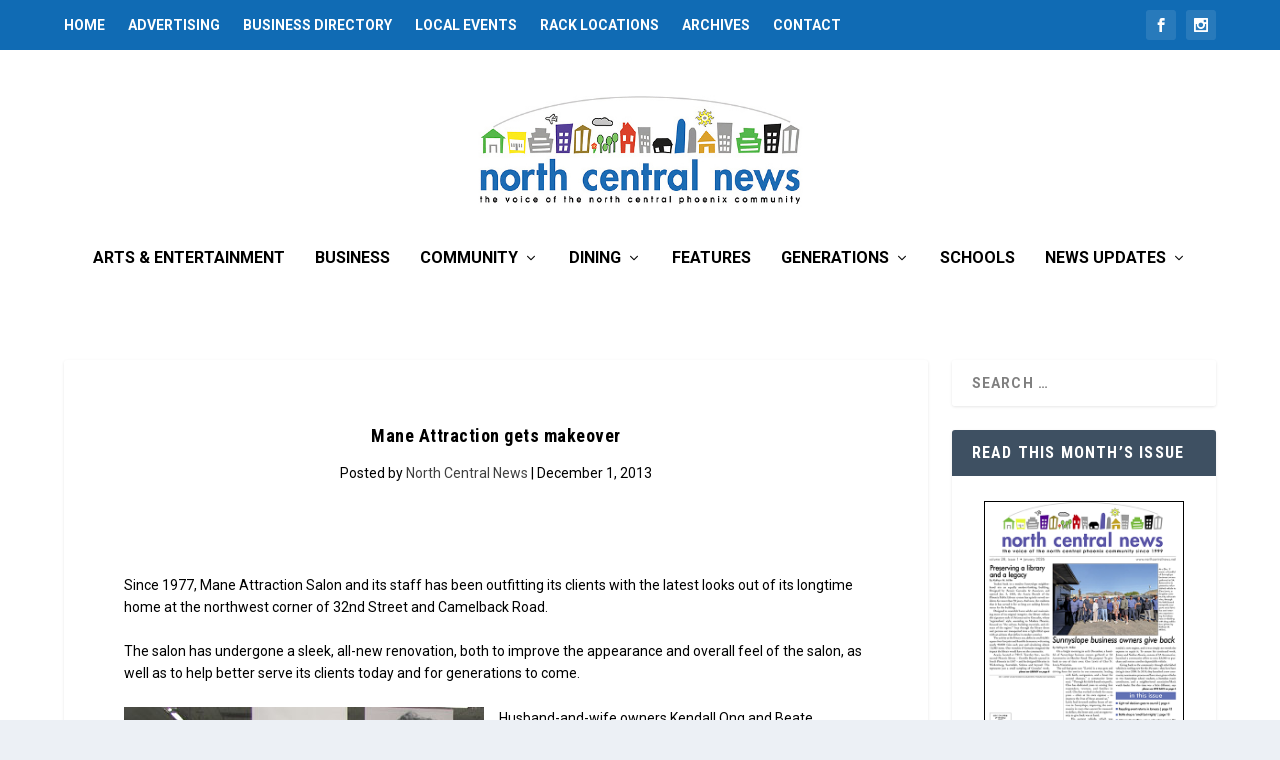

--- FILE ---
content_type: text/css
request_url: https://northcentralnews.net/wp-content/plugins/logos-showcase/styles.css?ver=6.9
body_size: 1855
content:

.lshowcase-logos {
  margin:0 auto;
  text-align: center;
}

.lshowcase-center {
  text-align: center;
}

.lshowcase-left .lshowcase-logos {
  text-align: left !important;
}

.lshowcase-slide {
  vertical-align: middle;
  /* display: inline-block; */
  float: none !important;
}

.lshowcase-horizontal-slide {
  display: inline-block;
}

.lshowcase-ticker-slide {
    
    /*
    display: -webkit-box;
  display: -webkit-flex;
  display: -ms-flexbox;
  display: flex;
    -webkit-flex-flow: column;
        -ms-flex-flow: column;
            flex-flow: column;
    -webkit-box-pack: center;
    -webkit-justify-content: center;
        -ms-flex-pack: center;
            justify-content: center; /* align horizontal */

            

              display: flex;
  align-items: center;
  justify-content: center;
   
}



/* To hide Accessibility Tooltips Added by jQuery UI*/
.ui-helper-hidden-accessible {
border: 0;
clip: rect(0 0 0 0);
height: 1px;
margin: -1px;
overflow: hidden;
padding: 0;
position: absolute;
width: 1px;
}

.ui-tooltip {
  position: absolute;
  z-index: 9999;
  -o-box-shadow: 0 0 5px #aaa;
  -moz-box-shadow: 0 0 5px #aaa;
  -webkit-box-shadow: 0 0 5px #aaa;
  box-shadow: 0 0 5px #aaa;
  color: #FFF;
  border-radius: 3px;
  background: #666;
  padding: 5px 10px;
  
}

* html .ui-tooltip {
  background-image: none;
}

body .ui-tooltip {
  border-width: 2px;
}

#hcarouselhelp {

margin-top:50px; 
margin-bottom:30px;
display:none; 
background:#f5f5f5; 
padding:5px; 
font-size:0.8em;

}

.ls-remember.button-primary {
  margin-bottom:10px;
}


#hcarouselhelp .fa {
color:red;
}

.ui-tooltip, .lsarrow:after {
  background: #666;
  border-radius: 2px;
}

.lsarrow {
  width: 70px;
  height: 16px;
  overflow: hidden;
  position: absolute;
  left: 50%;
  margin-left: -35px;
  bottom: -16px;
}

.lsarrow.top {
  top: -16px;
  bottom: auto;
}

.lsarrow.left {
  left: 20%;
}

.lsarrow:after {
  content: "";
  position: absolute;
  left: 20px;
  top: -20px;
  width: 25px;
  height: 25px;
  -webkit-transform: rotate(45deg);
  -moz-transform: rotate(45deg);
  -ms-transform: rotate(45deg);
  -o-transform: rotate(45deg);
  tranform: rotate(45deg);
}

.lsarrow.top:after {
  bottom: -20px;
  top: auto;
}

.lshowcase-opacity-enhance {
  opacity: 0.7;
  transition: .6s;
  -webkit-transition: .6s;
  -moz-transition: .6s;
  -o-transition: .6s;
  -ms-transition: .6s;
}

.lshowcase-opacity-enhance:hover {
  opacity: 1;
  transition: .6s;
  -webkit-transition: .6s;
  -moz-transition: .6s;
  -o-transition: .6s;
  -ms-transition: .6s;
}

.lshowcase-lower-opacity:hover {
    opacity:0.7;
    transition: 0.6s;
    -webkit-transition: 0.6s;
    -moz-transition: 0.6s;
    -o-transition: 0.6s;
    -ms-transition: 0.6s; 
}


.lshowcase-lower-opacity {
  
 opacity:1;
   transition: 0.6s;
    -webkit-transition: 0.6s;
    -moz-transition: 0.6s;
    -o-transition: 0.6s;
    -ms-transition: 0.6s; 
    /* solves moving image issue on chrome
    -webkit-transform: translateZ(0);
    */
  
}

.lshowcase-boxhighlight:hover {
  -webkit-box-shadow: 0 0 10px #CCC;
  -moz-box-shadow: 0 0 10px #CCC;
  box-shadow: 0 0 10px #CCC;
}

.lshowcase-jquery-gray {
  opacity: 0;
}

.lshowcase-grayscale,.lshowcase-hover-grayscale {
  filter: url("data:image/svg+xml;utf8,<svg version='1.1' xmlns='http://www.w3.org/2000/svg' height='0'><filter id='greyscale'><feColorMatrix type='matrix' values='0.3333 0.3333 0.3333 0 0 0.3333 0.3333 0.3333 0 0 0.3333 0.3333 0.3333 0 0 0 0 0 1 0' /></filter></svg>#greyscale");
   -webkit-filter: grayscale(100%);
  filter: grayscale(100%);
  filter: gray;
   opacity: 0.7;
  margin: 10px;
  -webkit-transform: translateZ(0);
}

.lshowcase-hover-grayscale:hover {
  filter: none;
  -webkit-filter: grayscale(0);
  opacity: 1;
  -o-transition: .5s;
  -ms-transition: .5s;
  -moz-transition: .5s;
  -webkit-transition: .5s;
  transition: .5s;
}

.lshowcase-grayscale-2 {
  filter: url("data:image/svg+xml;utf8,<svg version='1.1' xmlns='http://www.w3.org/2000/svg' height='0'><filter id='greyscale'><feColorMatrix type='matrix' values='0.3333 0.3333 0.3333 0 0 0.3333 0.3333 0.3333 0 0 0.3333 0.3333 0.3333 0 0 0 0 0 1 0' /></filter></svg>#greyscale");
  -webkit-filter: grayscale(100%);
  filter: grayscale(100%);
  filter: gray;
   opacity: 1;
  -o-transition: .5s;
  -ms-transition: .5s;
  -moz-transition: .5s;
  -webkit-transition: .5s;
  transition: .5s;
  margin: 10px;
}

.lshowcase-grayscale-2:hover {
   filter: none;
  -webkit-filter: grayscale(0);
  opacity: 1;
  -o-transition: .5s;
  -ms-transition: .5s;
  -moz-transition: .5s;
  -webkit-transition: .5s;
  transition: .5s;
}

.lshowcase-clear-both {
  clear: both;
  height: 0;
}

.lshowcase-box-normal {
  float: left;
  vertical-align: middle;
  display: inline-block;
      margin: 5px;
  padding: 5px;
}

.lshowcase-boxInner {
  
}

.lshowcase-boxInner-normal {
  display: inline-block;
  height: 100%;
  vertical-align: middle;
}

.lshowcase-boxInner-normal img {
  text-align: center;
  margin: 0 auto;
  height:auto;
}

.lshowcase-box-18 {
  width: 5.5%;
}

.lshowcase-box-16 {
  width: 7.14%;
}

.lshowcase-box-14 {
  width: 8.3%;
}

.lshowcase-box-12 {
  width: 8.3%;
}

.lshowcase-box-11 {
  width: 9.09%;
}

.lshowcase-box-10 {
  width: 10%;
}

.lshowcase-box-9 {
  width: 11.11%;
}

.lshowcase-box-8 {
  width: 12.5%;
}

.lshowcase-box-7 {
  width: 14.28%;
}

.lshowcase-box-6 {
  width: 16.6%;
}

.lshowcase-box-5 {
  width: 20%;
}

.lshowcase-box-4 {
  width: 25%;
}

.lshowcase-box-3 {
  width: 33.3%;
}

.lshowcase-box-2 {
  width:50%;
}

.lshowcase-box-1 {
  width: 100%;
}
 
.lshowcase-box-1, 
.lshowcase-box-2, 
.lshowcase-box-3, 
.lshowcase-box-4,
.lshowcase-box-5,
.lshowcase-box-6,
.lshowcase-box-7,
.lshowcase-box-8,
.lshowcase-box-9,
.lshowcase-box-10,
.lshowcase-box-11,
.lshowcase-box-12,
.lshowcase-box-14,
.lshowcase-box-16,
.lshowcase-box-18{
  vertical-align: middle;
  display:inline-block;
  text-align:center;
}

.lshowcase-description {
  text-align: center;
  padding: 5px 5px 10px 5px;
  margin:0 auto;
}

.lstit { font-weight: bold;}

.lshowcase-wrap-responsive {
  width:90%;
  margin-bottom:10%;
}

.lshowcase-wrap-responsive img {
  max-width: 100%;
  height: auto;
}


.lshowcase-wrap-hcarousel,.lshowcase-wrap-normal {
  display: inline-block;
  vertical-align: middle;
}


/* FILTER CLASSES */

ul#ls-filter-nav, 
ul#ls-enhance-filter-nav,
ul#ls-isotope-filter-nav {
  text-align: center;
  display: block;
  margin: 20px 0;
  padding: 15px 4px 17px 0;
  list-style: none;
  clear: both;
  z-index: 9999999999;

}
ul#ls-filter-nav li, 
ul#ls-enhance-filter-nav li,
ul#ls-isotope-filter-nav li {
  font: bold 1em;
  display: inline-block;
  margin: 0px 2px;
  position: relative;
  padding: 7px 12px;
  cursor: pointer;
  -webkit-transition: all 0.2s;
  -moz-transition: all 0.2s;
  -ms-transition: all 0.2s;
  -o-transition: all 0.2s;
  transition: all 0.2s;
}
ul#ls-filter-nav li:hover, 
ul#ls-enhance-filter-nav li:hover,
ul#ls-isotope-filter-nav li:hover  {
  background: #666;
  color: #fff;
  border-radius: 3px;
}
ul#ls-filter-nav li ul, 
ul#ls-enhance-filter-nav li ul,
ul#ls-isotope-filter-nav li ul {
  z-index: 9999999999;
  padding: 0;
  margin:0;
  position: absolute;
  top: 30px;
  left: -2px;
  width: 150px;
  -webkit-box-shadow: none;
  -moz-box-shadow: none;
  box-shadow: none;
  display: none;
  opacity: 0;
  visibility: hidden;
  -webkit-transiton: opacity 0.2s;
  -moz-transition: opacity 0.2s;
  -ms-transition: opacity 0.2s;
  -o-transition: opacity 0.2s;
  -transition: opacity 0.2s;
}
ul#ls-filter-nav li ul li, 
ul#ls-enhance-filter-nav li ul li,
ul#ls-isotope-filter-nav li ul li { 
  background: #666; 
  display: block; 
  color: #fff;
  text-shadow: 0 -1px 0 #000;
  border-radius: 5px;
}
ul#ls-filter-nav li ul li:hover, 
ul#ls-enhance-filter-nav li ul li:hover,
ul#ls-isotope-filter-nav li ul li:hover { background: #666; border-radius: 3px; }

ul#ls-filter-nav li:hover ul, 
ul#ls-enhance-filter-nav li:hover ul,
ul#ls-isotope-filter-nav li:hover ul  {
  display: block;
  opacity: 1;
  visibility: visible;
}

ul#ls-filter-nav li.ls-current-li, 
ul#ls-enhance-filter-nav li.ls-current-li,
ul#ls-isotope-filter-nav li.ls-current-li {
  background:#666;
  color:#FFF;
  border-radius: 3px;
}


.ls-not-current {
     filter: url("data:image/svg+xml;utf8,<svg version='1.1' xmlns='http://www.w3.org/2000/svg' height='0'><filter id='greyscale'><feColorMatrix type='matrix' values='0.3333 0.3333 0.3333 0 0 0.3333 0.3333 0.3333 0 0 0.3333 0.3333 0.3333 0 0 0 0 0 1 0' /></filter></svg>#greyscale");
   -webkit-filter: grayscale(100%);
  filter: grayscale(100%);
  filter: gray; 
  opacity:0.3;
  filter:alpha(opacity=0.3);
  -webkit-transform: scale(0.7);
  -moz-transform: scale(0.7);
  -ms-transform: scale(0.7);
  transition: 0.6s;
  -webkit-transition: 0.6s;
  -moz-transition: 0.6s;
  -o-transition: 0.6s;
  -ms-transition: 0.6s;
      
}

.ls-not-current-hide {
     filter: url("data:image/svg+xml;utf8,<svg version='1.1' xmlns='http://www.w3.org/2000/svg' height='0'><filter id='greyscale'><feColorMatrix type='matrix' values='0.3333 0.3333 0.3333 0 0 0.3333 0.3333 0.3333 0 0 0.3333 0.3333 0.3333 0 0 0 0 0 1 0' /></filter></svg>#greyscale");
   -webkit-filter: grayscale(100%);
  filter: grayscale(100%);
  filter: gray; 
  opacity:0;
  filter:alpha(opacity=0);
  -webkit-transform: scale(0);
  -moz-transform: scale(0);
  -ms-transform: scale(0);
  transition: 0.6s;
  -webkit-transition: 0.6s;
  -moz-transition: 0.6s;
  -o-transition: 0.6s;
  -ms-transition: 0.6s;
      
}



.ls-current {

  filter: none;
  -webkit-filter: grayscale(0);
  opacity: 1;
  filter:alpha(opacity=100);
  -webkit-transform: scale(1);
  -moz-transform: scale(1);
  -ms-transform: scale(1);
   transition: 0.6s;
    -webkit-transition: 0.6s;
    -moz-transition: 0.6s;
    -o-transition: 0.6s;
    -ms-transition: 0.6s; 
}

.post-type-lshowcase #postimagediv .inside img {
  width:none;
}



@media screen and (max-width: 480px) {

  .lshowcase-box-4,.lshowcase-box-5,.lshowcase-box-6,.lshowcase-box-7,.lshowcase-box-8,.lshowcase-box-9,.lshowcase-box-10,.lshowcase-box-11,.lshowcase-box-12,.lshowcase-box-14,.lshowcase-box-16,.lshowcase-box-18,.lshowcase-box-2 {
    width: 50%;
  }
}

@media screen and (max-width: 650px) and (min-width: 481px) {
  .lshowcase-box-4,.lshowcase-box-5,.lshowcase-box-6,.lshowcase-box-7,.lshowcase-box-8,.lshowcase-box-9,.lshowcase-box-10,.lshowcase-box-11,.lshowcase-box-12,.lshowcase-box-14,.lshowcase-box-16,.lshowcase-box-18 {
    width: 25%;
  }
}